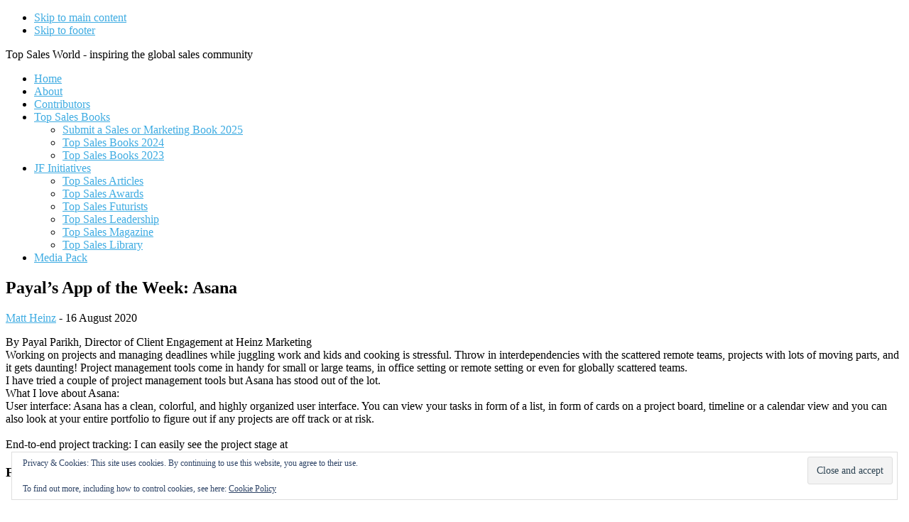

--- FILE ---
content_type: text/html; charset=UTF-8
request_url: https://topsalesworld.com/payals-app-of-the-week-asana/
body_size: 10585
content:
<!DOCTYPE html>
<html lang="en-GB">
<head >
<meta charset="UTF-8" />
<meta name="viewport" content="width=device-width, initial-scale=1" />
<title>Payal’s App of the Week: Asana</title>
<meta name='robots' content='max-image-preview:large' />
<link rel='dns-prefetch' href='//stats.wp.com' />
<link rel='dns-prefetch' href='//fonts.googleapis.com' />
<link rel='dns-prefetch' href='//code.ionicframework.com' />
<link rel='preconnect' href='//i0.wp.com' />
<link rel='preconnect' href='//c0.wp.com' />
<link rel="alternate" type="application/rss+xml" title=" &raquo; Feed" href="https://topsalesworld.com/feed/" />
<link rel="alternate" type="application/rss+xml" title=" &raquo; Comments Feed" href="https://topsalesworld.com/comments/feed/" />
<link rel="alternate" title="oEmbed (JSON)" type="application/json+oembed" href="https://topsalesworld.com/wp-json/oembed/1.0/embed?url=https%3A%2F%2Ftopsalesworld.com%2Fpayals-app-of-the-week-asana%2F" />
<link rel="alternate" title="oEmbed (XML)" type="text/xml+oembed" href="https://topsalesworld.com/wp-json/oembed/1.0/embed?url=https%3A%2F%2Ftopsalesworld.com%2Fpayals-app-of-the-week-asana%2F&#038;format=xml" />
<link rel="canonical" href="https://topsalesworld.com/payals-app-of-the-week-asana/" />
<style id='wp-img-auto-sizes-contain-inline-css'>
img:is([sizes=auto i],[sizes^="auto," i]){contain-intrinsic-size:3000px 1500px}
/*# sourceURL=wp-img-auto-sizes-contain-inline-css */
</style>
<link rel='stylesheet' id='infinity-pro-css' href='https://topsalesworld.com/wp-content/themes/infinity-pro/style.css?ver=1.3.2' media='all' />
<style id='infinity-pro-inline-css'>


		a,
		.entry-title a:focus,
		.entry-title a:hover,
		.featured-content .entry-meta a:focus,
		.featured-content .entry-meta a:hover,
		.front-page .genesis-nav-menu a:focus,
		.front-page .genesis-nav-menu a:hover,
		.front-page .offscreen-content-icon button:focus,
		.front-page .offscreen-content-icon button:hover,
		.front-page .white .genesis-nav-menu a:focus,
		.front-page .white .genesis-nav-menu a:hover,
		.genesis-nav-menu a:focus,
		.genesis-nav-menu a:hover,
		.genesis-nav-menu .current-menu-item > a,
		.genesis-nav-menu .sub-menu .current-menu-item > a:focus,
		.genesis-nav-menu .sub-menu .current-menu-item > a:hover,
		.genesis-responsive-menu .genesis-nav-menu a:focus,
		.genesis-responsive-menu .genesis-nav-menu a:hover,
		.menu-toggle:focus,
		.menu-toggle:hover,
		.offscreen-content button:hover,
		.offscreen-content-icon button:hover,
		.site-footer a:focus,
		.site-footer a:hover,
		.sub-menu-toggle:focus,
		.sub-menu-toggle:hover {
			color: #3face2;
		}

		button,
		input[type="button"],
		input[type="reset"],
		input[type="select"],
		input[type="submit"],
		.button,
		.enews-widget input:hover[type="submit"],
		.front-page-1 a.button,
		.front-page-3 a.button,
		.front-page-5 a.button,
		.front-page-7 a.button,
		.footer-widgets .button:hover {
			background-color: #3face2;
			color: #000000;
		}

		
.has-accent-color {
	color: #3face2 !important;
}

.has-accent-background-color {
	background-color: #3face2 !important;
}

.content .wp-block-button .wp-block-button__link:focus,
.content .wp-block-button .wp-block-button__link:hover {
	background-color: #3face2 !important;
	color: #fff;
}

.content .wp-block-button.is-style-outline .wp-block-button__link:focus,
.content .wp-block-button.is-style-outline .wp-block-button__link:hover {
	border-color: #3face2 !important;
	color: #3face2 !important;
}


.entry-content .wp-block-pullquote.is-style-solid-color {
	background-color: #3face2;
}

/*# sourceURL=infinity-pro-inline-css */
</style>
<style id='wp-emoji-styles-inline-css'>

	img.wp-smiley, img.emoji {
		display: inline !important;
		border: none !important;
		box-shadow: none !important;
		height: 1em !important;
		width: 1em !important;
		margin: 0 0.07em !important;
		vertical-align: -0.1em !important;
		background: none !important;
		padding: 0 !important;
	}
/*# sourceURL=wp-emoji-styles-inline-css */
</style>
<style id='wp-block-library-inline-css'>
:root{--wp-block-synced-color:#7a00df;--wp-block-synced-color--rgb:122,0,223;--wp-bound-block-color:var(--wp-block-synced-color);--wp-editor-canvas-background:#ddd;--wp-admin-theme-color:#007cba;--wp-admin-theme-color--rgb:0,124,186;--wp-admin-theme-color-darker-10:#006ba1;--wp-admin-theme-color-darker-10--rgb:0,107,160.5;--wp-admin-theme-color-darker-20:#005a87;--wp-admin-theme-color-darker-20--rgb:0,90,135;--wp-admin-border-width-focus:2px}@media (min-resolution:192dpi){:root{--wp-admin-border-width-focus:1.5px}}.wp-element-button{cursor:pointer}:root .has-very-light-gray-background-color{background-color:#eee}:root .has-very-dark-gray-background-color{background-color:#313131}:root .has-very-light-gray-color{color:#eee}:root .has-very-dark-gray-color{color:#313131}:root .has-vivid-green-cyan-to-vivid-cyan-blue-gradient-background{background:linear-gradient(135deg,#00d084,#0693e3)}:root .has-purple-crush-gradient-background{background:linear-gradient(135deg,#34e2e4,#4721fb 50%,#ab1dfe)}:root .has-hazy-dawn-gradient-background{background:linear-gradient(135deg,#faaca8,#dad0ec)}:root .has-subdued-olive-gradient-background{background:linear-gradient(135deg,#fafae1,#67a671)}:root .has-atomic-cream-gradient-background{background:linear-gradient(135deg,#fdd79a,#004a59)}:root .has-nightshade-gradient-background{background:linear-gradient(135deg,#330968,#31cdcf)}:root .has-midnight-gradient-background{background:linear-gradient(135deg,#020381,#2874fc)}:root{--wp--preset--font-size--normal:16px;--wp--preset--font-size--huge:42px}.has-regular-font-size{font-size:1em}.has-larger-font-size{font-size:2.625em}.has-normal-font-size{font-size:var(--wp--preset--font-size--normal)}.has-huge-font-size{font-size:var(--wp--preset--font-size--huge)}.has-text-align-center{text-align:center}.has-text-align-left{text-align:left}.has-text-align-right{text-align:right}.has-fit-text{white-space:nowrap!important}#end-resizable-editor-section{display:none}.aligncenter{clear:both}.items-justified-left{justify-content:flex-start}.items-justified-center{justify-content:center}.items-justified-right{justify-content:flex-end}.items-justified-space-between{justify-content:space-between}.screen-reader-text{border:0;clip-path:inset(50%);height:1px;margin:-1px;overflow:hidden;padding:0;position:absolute;width:1px;word-wrap:normal!important}.screen-reader-text:focus{background-color:#ddd;clip-path:none;color:#444;display:block;font-size:1em;height:auto;left:5px;line-height:normal;padding:15px 23px 14px;text-decoration:none;top:5px;width:auto;z-index:100000}html :where(.has-border-color){border-style:solid}html :where([style*=border-top-color]){border-top-style:solid}html :where([style*=border-right-color]){border-right-style:solid}html :where([style*=border-bottom-color]){border-bottom-style:solid}html :where([style*=border-left-color]){border-left-style:solid}html :where([style*=border-width]){border-style:solid}html :where([style*=border-top-width]){border-top-style:solid}html :where([style*=border-right-width]){border-right-style:solid}html :where([style*=border-bottom-width]){border-bottom-style:solid}html :where([style*=border-left-width]){border-left-style:solid}html :where(img[class*=wp-image-]){height:auto;max-width:100%}:where(figure){margin:0 0 1em}html :where(.is-position-sticky){--wp-admin--admin-bar--position-offset:var(--wp-admin--admin-bar--height,0px)}@media screen and (max-width:600px){html :where(.is-position-sticky){--wp-admin--admin-bar--position-offset:0px}}

/*# sourceURL=wp-block-library-inline-css */
</style><style id='global-styles-inline-css'>
:root{--wp--preset--aspect-ratio--square: 1;--wp--preset--aspect-ratio--4-3: 4/3;--wp--preset--aspect-ratio--3-4: 3/4;--wp--preset--aspect-ratio--3-2: 3/2;--wp--preset--aspect-ratio--2-3: 2/3;--wp--preset--aspect-ratio--16-9: 16/9;--wp--preset--aspect-ratio--9-16: 9/16;--wp--preset--color--black: #000000;--wp--preset--color--cyan-bluish-gray: #abb8c3;--wp--preset--color--white: #ffffff;--wp--preset--color--pale-pink: #f78da7;--wp--preset--color--vivid-red: #cf2e2e;--wp--preset--color--luminous-vivid-orange: #ff6900;--wp--preset--color--luminous-vivid-amber: #fcb900;--wp--preset--color--light-green-cyan: #7bdcb5;--wp--preset--color--vivid-green-cyan: #00d084;--wp--preset--color--pale-cyan-blue: #8ed1fc;--wp--preset--color--vivid-cyan-blue: #0693e3;--wp--preset--color--vivid-purple: #9b51e0;--wp--preset--color--accent: #3face2;--wp--preset--gradient--vivid-cyan-blue-to-vivid-purple: linear-gradient(135deg,rgb(6,147,227) 0%,rgb(155,81,224) 100%);--wp--preset--gradient--light-green-cyan-to-vivid-green-cyan: linear-gradient(135deg,rgb(122,220,180) 0%,rgb(0,208,130) 100%);--wp--preset--gradient--luminous-vivid-amber-to-luminous-vivid-orange: linear-gradient(135deg,rgb(252,185,0) 0%,rgb(255,105,0) 100%);--wp--preset--gradient--luminous-vivid-orange-to-vivid-red: linear-gradient(135deg,rgb(255,105,0) 0%,rgb(207,46,46) 100%);--wp--preset--gradient--very-light-gray-to-cyan-bluish-gray: linear-gradient(135deg,rgb(238,238,238) 0%,rgb(169,184,195) 100%);--wp--preset--gradient--cool-to-warm-spectrum: linear-gradient(135deg,rgb(74,234,220) 0%,rgb(151,120,209) 20%,rgb(207,42,186) 40%,rgb(238,44,130) 60%,rgb(251,105,98) 80%,rgb(254,248,76) 100%);--wp--preset--gradient--blush-light-purple: linear-gradient(135deg,rgb(255,206,236) 0%,rgb(152,150,240) 100%);--wp--preset--gradient--blush-bordeaux: linear-gradient(135deg,rgb(254,205,165) 0%,rgb(254,45,45) 50%,rgb(107,0,62) 100%);--wp--preset--gradient--luminous-dusk: linear-gradient(135deg,rgb(255,203,112) 0%,rgb(199,81,192) 50%,rgb(65,88,208) 100%);--wp--preset--gradient--pale-ocean: linear-gradient(135deg,rgb(255,245,203) 0%,rgb(182,227,212) 50%,rgb(51,167,181) 100%);--wp--preset--gradient--electric-grass: linear-gradient(135deg,rgb(202,248,128) 0%,rgb(113,206,126) 100%);--wp--preset--gradient--midnight: linear-gradient(135deg,rgb(2,3,129) 0%,rgb(40,116,252) 100%);--wp--preset--font-size--small: 18px;--wp--preset--font-size--medium: 20px;--wp--preset--font-size--large: 26px;--wp--preset--font-size--x-large: 42px;--wp--preset--font-size--normal: 22px;--wp--preset--font-size--larger: 30px;--wp--preset--spacing--20: 0.44rem;--wp--preset--spacing--30: 0.67rem;--wp--preset--spacing--40: 1rem;--wp--preset--spacing--50: 1.5rem;--wp--preset--spacing--60: 2.25rem;--wp--preset--spacing--70: 3.38rem;--wp--preset--spacing--80: 5.06rem;--wp--preset--shadow--natural: 6px 6px 9px rgba(0, 0, 0, 0.2);--wp--preset--shadow--deep: 12px 12px 50px rgba(0, 0, 0, 0.4);--wp--preset--shadow--sharp: 6px 6px 0px rgba(0, 0, 0, 0.2);--wp--preset--shadow--outlined: 6px 6px 0px -3px rgb(255, 255, 255), 6px 6px rgb(0, 0, 0);--wp--preset--shadow--crisp: 6px 6px 0px rgb(0, 0, 0);}:where(.is-layout-flex){gap: 0.5em;}:where(.is-layout-grid){gap: 0.5em;}body .is-layout-flex{display: flex;}.is-layout-flex{flex-wrap: wrap;align-items: center;}.is-layout-flex > :is(*, div){margin: 0;}body .is-layout-grid{display: grid;}.is-layout-grid > :is(*, div){margin: 0;}:where(.wp-block-columns.is-layout-flex){gap: 2em;}:where(.wp-block-columns.is-layout-grid){gap: 2em;}:where(.wp-block-post-template.is-layout-flex){gap: 1.25em;}:where(.wp-block-post-template.is-layout-grid){gap: 1.25em;}.has-black-color{color: var(--wp--preset--color--black) !important;}.has-cyan-bluish-gray-color{color: var(--wp--preset--color--cyan-bluish-gray) !important;}.has-white-color{color: var(--wp--preset--color--white) !important;}.has-pale-pink-color{color: var(--wp--preset--color--pale-pink) !important;}.has-vivid-red-color{color: var(--wp--preset--color--vivid-red) !important;}.has-luminous-vivid-orange-color{color: var(--wp--preset--color--luminous-vivid-orange) !important;}.has-luminous-vivid-amber-color{color: var(--wp--preset--color--luminous-vivid-amber) !important;}.has-light-green-cyan-color{color: var(--wp--preset--color--light-green-cyan) !important;}.has-vivid-green-cyan-color{color: var(--wp--preset--color--vivid-green-cyan) !important;}.has-pale-cyan-blue-color{color: var(--wp--preset--color--pale-cyan-blue) !important;}.has-vivid-cyan-blue-color{color: var(--wp--preset--color--vivid-cyan-blue) !important;}.has-vivid-purple-color{color: var(--wp--preset--color--vivid-purple) !important;}.has-black-background-color{background-color: var(--wp--preset--color--black) !important;}.has-cyan-bluish-gray-background-color{background-color: var(--wp--preset--color--cyan-bluish-gray) !important;}.has-white-background-color{background-color: var(--wp--preset--color--white) !important;}.has-pale-pink-background-color{background-color: var(--wp--preset--color--pale-pink) !important;}.has-vivid-red-background-color{background-color: var(--wp--preset--color--vivid-red) !important;}.has-luminous-vivid-orange-background-color{background-color: var(--wp--preset--color--luminous-vivid-orange) !important;}.has-luminous-vivid-amber-background-color{background-color: var(--wp--preset--color--luminous-vivid-amber) !important;}.has-light-green-cyan-background-color{background-color: var(--wp--preset--color--light-green-cyan) !important;}.has-vivid-green-cyan-background-color{background-color: var(--wp--preset--color--vivid-green-cyan) !important;}.has-pale-cyan-blue-background-color{background-color: var(--wp--preset--color--pale-cyan-blue) !important;}.has-vivid-cyan-blue-background-color{background-color: var(--wp--preset--color--vivid-cyan-blue) !important;}.has-vivid-purple-background-color{background-color: var(--wp--preset--color--vivid-purple) !important;}.has-black-border-color{border-color: var(--wp--preset--color--black) !important;}.has-cyan-bluish-gray-border-color{border-color: var(--wp--preset--color--cyan-bluish-gray) !important;}.has-white-border-color{border-color: var(--wp--preset--color--white) !important;}.has-pale-pink-border-color{border-color: var(--wp--preset--color--pale-pink) !important;}.has-vivid-red-border-color{border-color: var(--wp--preset--color--vivid-red) !important;}.has-luminous-vivid-orange-border-color{border-color: var(--wp--preset--color--luminous-vivid-orange) !important;}.has-luminous-vivid-amber-border-color{border-color: var(--wp--preset--color--luminous-vivid-amber) !important;}.has-light-green-cyan-border-color{border-color: var(--wp--preset--color--light-green-cyan) !important;}.has-vivid-green-cyan-border-color{border-color: var(--wp--preset--color--vivid-green-cyan) !important;}.has-pale-cyan-blue-border-color{border-color: var(--wp--preset--color--pale-cyan-blue) !important;}.has-vivid-cyan-blue-border-color{border-color: var(--wp--preset--color--vivid-cyan-blue) !important;}.has-vivid-purple-border-color{border-color: var(--wp--preset--color--vivid-purple) !important;}.has-vivid-cyan-blue-to-vivid-purple-gradient-background{background: var(--wp--preset--gradient--vivid-cyan-blue-to-vivid-purple) !important;}.has-light-green-cyan-to-vivid-green-cyan-gradient-background{background: var(--wp--preset--gradient--light-green-cyan-to-vivid-green-cyan) !important;}.has-luminous-vivid-amber-to-luminous-vivid-orange-gradient-background{background: var(--wp--preset--gradient--luminous-vivid-amber-to-luminous-vivid-orange) !important;}.has-luminous-vivid-orange-to-vivid-red-gradient-background{background: var(--wp--preset--gradient--luminous-vivid-orange-to-vivid-red) !important;}.has-very-light-gray-to-cyan-bluish-gray-gradient-background{background: var(--wp--preset--gradient--very-light-gray-to-cyan-bluish-gray) !important;}.has-cool-to-warm-spectrum-gradient-background{background: var(--wp--preset--gradient--cool-to-warm-spectrum) !important;}.has-blush-light-purple-gradient-background{background: var(--wp--preset--gradient--blush-light-purple) !important;}.has-blush-bordeaux-gradient-background{background: var(--wp--preset--gradient--blush-bordeaux) !important;}.has-luminous-dusk-gradient-background{background: var(--wp--preset--gradient--luminous-dusk) !important;}.has-pale-ocean-gradient-background{background: var(--wp--preset--gradient--pale-ocean) !important;}.has-electric-grass-gradient-background{background: var(--wp--preset--gradient--electric-grass) !important;}.has-midnight-gradient-background{background: var(--wp--preset--gradient--midnight) !important;}.has-small-font-size{font-size: var(--wp--preset--font-size--small) !important;}.has-medium-font-size{font-size: var(--wp--preset--font-size--medium) !important;}.has-large-font-size{font-size: var(--wp--preset--font-size--large) !important;}.has-x-large-font-size{font-size: var(--wp--preset--font-size--x-large) !important;}
/*# sourceURL=global-styles-inline-css */
</style>

<style id='classic-theme-styles-inline-css'>
/*! This file is auto-generated */
.wp-block-button__link{color:#fff;background-color:#32373c;border-radius:9999px;box-shadow:none;text-decoration:none;padding:calc(.667em + 2px) calc(1.333em + 2px);font-size:1.125em}.wp-block-file__button{background:#32373c;color:#fff;text-decoration:none}
/*# sourceURL=/wp-includes/css/classic-themes.min.css */
</style>
<link rel='stylesheet' id='topblogs_styles-css' href='https://topsalesworld.com/wp-content/plugins/top-50-blogs/css/styles.css?ver=6.9' media='all' />
<link rel='stylesheet' id='custom_styles-css' href='https://topsalesworld.com/wp-content/plugins/tsw-extras/css/styles.css?ver=6.9' media='all' />
<link rel='stylesheet' id='google-fonts-css' href='//fonts.googleapis.com/css?family=Lato%3A300%2C700%2C300italic%7CTitillium+Web%3A600&#038;ver=1.3.2' media='all' />
<link rel='stylesheet' id='infinity-fonts-css' href='//fonts.googleapis.com/css?family=Cormorant+Garamond%3A400%2C400i%2C700%7CRaleway%3A700&#038;ver=1.3.2' media='all' />
<link rel='stylesheet' id='infinity-ionicons-css' href='//code.ionicframework.com/ionicons/2.0.1/css/ionicons.min.css?ver=1.3.2' media='all' />
<link rel='stylesheet' id='infinity-pro-gutenberg-css' href='https://topsalesworld.com/wp-content/themes/infinity-pro/lib/gutenberg/front-end.css?ver=1.3.2' media='all' />
<link rel='stylesheet' id='simple-social-icons-font-css' href='https://topsalesworld.com/wp-content/plugins/simple-social-icons/css/style.css?ver=4.0.0' media='all' />
<script src="https://c0.wp.com/c/6.9/wp-includes/js/jquery/jquery.min.js" id="jquery-core-js"></script>
<script src="https://c0.wp.com/c/6.9/wp-includes/js/jquery/jquery-migrate.min.js" id="jquery-migrate-js"></script>
<script src="https://topsalesworld.com/wp-content/themes/infinity-pro/js/popup2.js?ver=6.9" id="popup2-js"></script>
<link rel="https://api.w.org/" href="https://topsalesworld.com/wp-json/" /><link rel="alternate" title="JSON" type="application/json" href="https://topsalesworld.com/wp-json/wp/v2/posts/9627539" /><link rel="EditURI" type="application/rsd+xml" title="RSD" href="https://topsalesworld.com/xmlrpc.php?rsd" />
	<style>img#wpstats{display:none}</style>
		<!-- Global site tag (gtag.js) - Google Analytics -->
<script async src="https://www.googletagmanager.com/gtag/js?id=UA-376281-13"></script>
<script>
  window.dataLayer = window.dataLayer || [];
  function gtag(){dataLayer.push(arguments);}
  gtag('js', new Date());

  gtag('config', 'UA-376281-13');
</script><link rel="icon" href="https://i0.wp.com/topsalesworld.com/wp-content/uploads/2020/12/cropped-TSW-Favicon.gif?fit=32%2C32&#038;ssl=1" sizes="32x32" />
<link rel="icon" href="https://i0.wp.com/topsalesworld.com/wp-content/uploads/2020/12/cropped-TSW-Favicon.gif?fit=192%2C192&#038;ssl=1" sizes="192x192" />
<link rel="apple-touch-icon" href="https://i0.wp.com/topsalesworld.com/wp-content/uploads/2020/12/cropped-TSW-Favicon.gif?fit=180%2C180&#038;ssl=1" />
<meta name="msapplication-TileImage" content="https://i0.wp.com/topsalesworld.com/wp-content/uploads/2020/12/cropped-TSW-Favicon.gif?fit=270%2C270&#038;ssl=1" />
<link rel='stylesheet' id='eu-cookie-law-style-css' href='https://c0.wp.com/p/jetpack/15.4/modules/widgets/eu-cookie-law/style.css' media='all' />
</head>
<body class="wp-singular post-template-default single single-post postid-9627539 single-format-standard wp-embed-responsive wp-theme-genesis wp-child-theme-infinity-pro header-full-width full-width-content genesis-breadcrumbs-hidden genesis-footer-widgets-visible" itemscope itemtype="https://schema.org/WebPage"><div class="site-container"><ul class="genesis-skip-link"><li><a href="#genesis-content" class="screen-reader-shortcut"> Skip to main content</a></li><li><a href="#genesis-footer-widgets" class="screen-reader-shortcut"> Skip to footer</a></li></ul><header class="site-header" itemscope itemtype="https://schema.org/WPHeader"><div class="wrap"><div class="title-area"><p class="site-title" itemprop="headline"><a href="https://topsalesworld.com/"></a></p><p class="site-description" itemprop="description">Top Sales World - inspiring the global sales community</p></div><nav class="nav-primary" aria-label="Main" itemscope itemtype="https://schema.org/SiteNavigationElement" id="genesis-nav-primary"><div class="wrap"><ul id="menu-main-menu" class="menu genesis-nav-menu menu-primary js-superfish"><li id="menu-item-9664727" class="menu-item menu-item-type-custom menu-item-object-custom menu-item-home menu-item-9664727"><a href="https://topsalesworld.com/" itemprop="url"><span itemprop="name">Home</span></a></li>
<li id="menu-item-9664728" class="menu-item menu-item-type-post_type menu-item-object-page menu-item-9664728"><a href="https://topsalesworld.com/about/" itemprop="url"><span itemprop="name">About</span></a></li>
<li id="menu-item-9668412" class="menu-item menu-item-type-post_type menu-item-object-page menu-item-9668412"><a href="https://topsalesworld.com/top-sales-contributors/" itemprop="url"><span itemprop="name">Contributors</span></a></li>
<li id="menu-item-9725322" class="menu-item menu-item-type-post_type menu-item-object-page menu-item-has-children menu-item-9725322"><a href="https://topsalesworld.com/top-sales-books/" itemprop="url"><span itemprop="name">Top Sales Books</span></a>
<ul class="sub-menu">
	<li id="menu-item-9725324" class="menu-item menu-item-type-post_type menu-item-object-page menu-item-9725324"><a href="https://topsalesworld.com/top-sales-books/submit-a-sales-or-marketing-book-2025/" itemprop="url"><span itemprop="name">Submit a Sales or Marketing Book 2025</span></a></li>
	<li id="menu-item-9731793" class="menu-item menu-item-type-post_type menu-item-object-page menu-item-9731793"><a href="https://topsalesworld.com/top-sales-books-2024/" itemprop="url"><span itemprop="name">Top Sales Books 2024</span></a></li>
	<li id="menu-item-9716066" class="menu-item menu-item-type-post_type menu-item-object-page menu-item-9716066"><a href="https://topsalesworld.com/top-sales-books-2023/" itemprop="url"><span itemprop="name">Top Sales Books 2023</span></a></li>
</ul>
</li>
<li id="menu-item-9664729" class="menu-item menu-item-type-custom menu-item-object-custom menu-item-has-children menu-item-9664729"><a href="https://www.jonathanfarrington.com" itemprop="url"><span itemprop="name">JF Initiatives</span></a>
<ul class="sub-menu">
	<li id="menu-item-9664730" class="menu-item menu-item-type-custom menu-item-object-custom menu-item-9664730"><a href="https://topsalesarticles.com/" itemprop="url"><span itemprop="name">Top Sales Articles</span></a></li>
	<li id="menu-item-9664731" class="menu-item menu-item-type-custom menu-item-object-custom menu-item-9664731"><a href="https://topsalesawards.com/" itemprop="url"><span itemprop="name">Top Sales Awards</span></a></li>
	<li id="menu-item-9664732" class="menu-item menu-item-type-custom menu-item-object-custom menu-item-9664732"><a href="https://thesalesfuturists.com/" itemprop="url"><span itemprop="name">Top Sales Futurists</span></a></li>
	<li id="menu-item-9668912" class="menu-item menu-item-type-custom menu-item-object-custom menu-item-9668912"><a href="https://topsalesleadership.com" itemprop="url"><span itemprop="name">Top Sales Leadership</span></a></li>
	<li id="menu-item-9664733" class="menu-item menu-item-type-custom menu-item-object-custom menu-item-9664733"><a href="https://topsalesmagazine.com/" itemprop="url"><span itemprop="name">Top Sales Magazine</span></a></li>
	<li id="menu-item-9668413" class="menu-item menu-item-type-custom menu-item-object-custom menu-item-9668413"><a href="https://topsaleslibrary.com/" itemprop="url"><span itemprop="name">Top Sales Library</span></a></li>
</ul>
</li>
<li id="menu-item-9673562" class="menu-item menu-item-type-post_type menu-item-object-page menu-item-9673562"><a href="https://topsalesworld.com/advertise-promote-publicize-write/" itemprop="url"><span itemprop="name">Media Pack</span></a></li>
</ul></div></nav></div></header><div class="site-inner"><div class="content-sidebar-wrap"><main class="content" id="genesis-content"><article class="post-9627539 post type-post status-publish format-standard has-post-thumbnail category-contributors-partners entry" aria-label="Payal’s App of the Week: Asana" itemscope itemtype="https://schema.org/CreativeWork"><header class="entry-header"><h1 class="entry-title" itemprop="headline">Payal’s App of the Week: Asana</h1>
<p class="entry-meta"><span class="entry-author" itemprop="author" itemscope itemtype="https://schema.org/Person"><a href="https://topsalesworld.com/author/mattheinz/" class="entry-author-link" rel="author" itemprop="url"><span class="entry-author-name" itemprop="name">Matt Heinz</span></a></span> - <time class="entry-time" itemprop="datePublished" datetime="2020-08-16T14:00:00+01:00">16 August 2020</time></p></header><div class="entry-content" itemprop="text"><p>By Payal Parikh, Director of Client Engagement at Heinz Marketing<br />
Working on projects and managing deadlines while juggling work and kids and cooking is stressful. Throw in interdependencies with the scattered remote teams, projects with lots of moving parts, and it gets daunting! Project management tools come in handy for small or large teams, in office setting or remote setting or even for globally scattered teams.<br />
I have tried a couple of project management tools but Asana has stood out of the lot.<br />
What I love about Asana:<br />
User interface: Asana has a clean, colorful, and highly organized user interface. You can view your tasks in form of a list, in form of cards on a project board, timeline or a calendar view and you can also look at your entire portfolio to figure out if any projects are off track or at risk.<br />
&nbsp;<br />
End-to-end project tracking: I can easily see the project stage at</p>
</div><footer class="entry-footer"></footer></article></main></div></div><div class="footer-widgets" id="genesis-footer-widgets"><h2 class="genesis-sidebar-title screen-reader-text">Footer</h2><div class="wrap"><div class="widget-area footer-widgets-1 footer-widget-area"><section id="simple-social-icons-3" class="widget simple-social-icons"><div class="widget-wrap"><h3 class="widgettitle widget-title">Follow Us</h3>
<ul class="alignleft"><li class="ssi-linkedin"><a href="https://www.linkedin.com/groups/1857130/" target="_blank" rel="noopener noreferrer"><svg role="img" class="social-linkedin" aria-labelledby="social-linkedin-3"><title id="social-linkedin-3">LinkedIn</title><use xlink:href="https://topsalesworld.com/wp-content/plugins/simple-social-icons/symbol-defs.svg#social-linkedin"></use></svg></a></li><li class="ssi-twitter"><a href="https://twitter.com/TopSalesWorld" target="_blank" rel="noopener noreferrer"><svg role="img" class="social-twitter" aria-labelledby="social-twitter-3"><title id="social-twitter-3">Twitter</title><use xlink:href="https://topsalesworld.com/wp-content/plugins/simple-social-icons/symbol-defs.svg#social-twitter"></use></svg></a></li></ul></div></section>
</div><div class="widget-area footer-widgets-3 footer-widget-area"><section id="text-17" class="widget widget_text"><div class="widget-wrap"><h3 class="widgettitle widget-title">Our Partners</h3>
			<div class="textwidget"><div class="partners"><div class="partner-list"><a class="pop-up" href="https://www.sandler.com/sales-training/enterprise-selling?utm_source=topsalesworld.com&utm_campaign=TSW"><img loading="lazy" decoding="async" width="240" height="100" src="https://topsalesworld.com/wp-content/uploads/2016/12/SandlerLogo_TSW_Sites_01.jpg" class="aligncenter wp-post-image" alt="Sandler" /></a></div><div class="partner-list"><a class="pop-up" href="https://www.assessments24x7.com/default.asp?utm_source=topsalesworld.com&utm_campaign=TSW"><img loading="lazy" decoding="async" width="225" height="90" src="https://topsalesworld.com/wp-content/uploads/2018/08/24x7_225_2.jpg" class="aligncenter wp-post-image" alt="Assessments 24x7" /></a></div><div class="partner-list"><a class="pop-up" href="https://www.integritysolutions.com/?utm_source=topsalesworld.com&utm_campaign=TSW"><img loading="lazy" decoding="async" width="225" height="90" src="https://topsalesworld.com/wp-content/uploads/2018/01/IntegritySolutions_2.gif" class="aligncenter wp-post-image" alt="Integrity Solutions" /></a></div><div class="partner-list"><a class="pop-up" href="https://kristiekjones.com/?utm_source=topsalesworld.com&utm_campaign=TSW"><img loading="lazy" decoding="async" width="240" height="100" src="https://topsalesworld.com/wp-content/uploads/2025/05/KKJ_LogoTSW_240.jpg" class="aligncenter wp-post-image" alt="Kristie K. Jones" /></a></div><div class="partner-list"><a class="pop-up" href="http://www.kurlanassociates.com/?utm_source=topsalesworld.com&utm_campaign=TSW"><img loading="lazy" decoding="async" width="240" height="100" src="https://topsalesworld.com/wp-content/uploads/2016/12/240-Kurlan-Assocs-Logo.gif" class="aligncenter wp-post-image" alt="Kurlan &amp; Assocs" /></a></div><div class="partner-list"><a class="pop-up" href="https://www.membrain.com/?utm_source=topsalesworld.com&utm_campaign=TSW"><img loading="lazy" decoding="async" width="240" height="100" src="https://topsalesworld.com/wp-content/uploads/2013/08/240-Membrain-Logo.gif" class="aligncenter wp-post-image" alt="Membrain" /></a></div><div class="partner-list"><a class="pop-up" href="http://www.mereo.co/?utm_source=topsalesworld.com&utm_campaign=TSW"><img loading="lazy" decoding="async" width="240" height="100" src="https://topsalesworld.com/wp-content/uploads/2015/09/240-Mereo-Logo.gif" class="aligncenter wp-post-image" alt="Mereo" /></a></div><div class="partner-list"><a class="pop-up" href="https://womensalespros.com/?utm_source=topsalesworld.com&utm_campaign=TSW"><img loading="lazy" decoding="async" width="240" height="100" src="https://topsalesworld.com/wp-content/uploads/2024/02/240-Women-SP.jpg" class="aligncenter wp-post-image" alt="Women SalesPro" /></a></div></div>
</div>
		</div></section>
</div><div class="widget-area footer-widgets-4 footer-widget-area"><section id="eu_cookie_law_widget-2" class="widget widget_eu_cookie_law_widget"><div class="widget-wrap">
<div
	class="hide-on-button"
	data-hide-timeout="30"
	data-consent-expiration="180"
	id="eu-cookie-law"
>
	<form method="post" id="jetpack-eu-cookie-law-form">
		<input type="submit" value="Close and accept" class="accept" />
	</form>

	Privacy &amp; Cookies: This site uses cookies. By continuing to use this website, you agree to their use.<br />
<br />
To find out more, including how to control cookies, see here:
		<a href="https://topsalesworld.com/privacy-policy/" rel="">
		Cookie Policy	</a>
</div>
</div></section>
</div></div></div><footer class="site-footer" itemscope itemtype="https://schema.org/WPFooter"><div class="wrap">	<p>&copy; Copyright 2010 - 2026 <a href="https://topsalesworld.com/">topsalesworld.com</a> &middot; All Rights Reserved &middot; <a href="https://topsalesworld.com/contact-us/">Contact</a>&middot; <a href="https://topsalesworld.com/privacy-policy/">Privacy Policy</a> &middot; <a href="https://www.jonathanfarrington.com/">A JF Initiative</a></p>
	</div></footer></div><script type="speculationrules">
{"prefetch":[{"source":"document","where":{"and":[{"href_matches":"/*"},{"not":{"href_matches":["/wp-*.php","/wp-admin/*","/wp-content/uploads/*","/wp-content/*","/wp-content/plugins/*","/wp-content/themes/infinity-pro/*","/wp-content/themes/genesis/*","/*\\?(.+)"]}},{"not":{"selector_matches":"a[rel~=\"nofollow\"]"}},{"not":{"selector_matches":".no-prefetch, .no-prefetch a"}}]},"eagerness":"conservative"}]}
</script>
<style type="text/css" media="screen">#simple-social-icons-3 ul li a, #simple-social-icons-3 ul li a:hover, #simple-social-icons-3 ul li a:focus { background-color: #f5f5f5 !important; border-radius: 3px; color: #000000 !important; border: 0px #ffffff solid !important; font-size: 18px; padding: 9px; }  #simple-social-icons-3 ul li a:hover, #simple-social-icons-3 ul li a:focus { background-color: #000000 !important; border-color: #ffffff !important; color: #ffffff !important; }  #simple-social-icons-3 ul li a:focus { outline: 1px dotted #000000 !important; }</style><script src="https://c0.wp.com/c/6.9/wp-includes/js/hoverIntent.min.js" id="hoverIntent-js"></script>
<script src="https://topsalesworld.com/wp-content/themes/genesis/lib/js/menu/superfish.min.js?ver=1.7.10" id="superfish-js"></script>
<script src="https://topsalesworld.com/wp-content/themes/genesis/lib/js/menu/superfish.args.min.js?ver=3.6.1" id="superfish-args-js"></script>
<script src="https://topsalesworld.com/wp-content/themes/genesis/lib/js/skip-links.min.js?ver=3.6.1" id="skip-links-js"></script>
<script src="https://topsalesworld.com/wp-content/themes/infinity-pro/js/match-height.js?ver=0.5.2" id="infinity-match-height-js"></script>
<script src="https://topsalesworld.com/wp-content/themes/infinity-pro/js/global.js?ver=1.0.0" id="infinity-global-js"></script>
<script id="infinity-responsive-menu-js-extra">
var genesis_responsive_menu = {"mainMenu":"Menu","menuIconClass":"ionicons-before ion-ios-drag","subMenu":"Submenu","subMenuIconClass":"ionicons-before ion-chevron-down","menuClasses":{"others":[".nav-primary"]}};
//# sourceURL=infinity-responsive-menu-js-extra
</script>
<script src="https://topsalesworld.com/wp-content/themes/infinity-pro/js/responsive-menus.min.js?ver=1.3.2" id="infinity-responsive-menu-js"></script>
<script id="jetpack-stats-js-before">
_stq = window._stq || [];
_stq.push([ "view", {"v":"ext","blog":"163267786","post":"9627539","tz":"0","srv":"topsalesworld.com","j":"1:15.4"} ]);
_stq.push([ "clickTrackerInit", "163267786", "9627539" ]);
//# sourceURL=jetpack-stats-js-before
</script>
<script src="https://stats.wp.com/e-202604.js" id="jetpack-stats-js" defer data-wp-strategy="defer"></script>
<script src="https://c0.wp.com/p/jetpack/15.4/_inc/build/widgets/eu-cookie-law/eu-cookie-law.min.js" id="eu-cookie-law-script-js"></script>
<script id="wp-emoji-settings" type="application/json">
{"baseUrl":"https://s.w.org/images/core/emoji/17.0.2/72x72/","ext":".png","svgUrl":"https://s.w.org/images/core/emoji/17.0.2/svg/","svgExt":".svg","source":{"concatemoji":"https://topsalesworld.com/wp-includes/js/wp-emoji-release.min.js?ver=6.9"}}
</script>
<script type="module">
/*! This file is auto-generated */
const a=JSON.parse(document.getElementById("wp-emoji-settings").textContent),o=(window._wpemojiSettings=a,"wpEmojiSettingsSupports"),s=["flag","emoji"];function i(e){try{var t={supportTests:e,timestamp:(new Date).valueOf()};sessionStorage.setItem(o,JSON.stringify(t))}catch(e){}}function c(e,t,n){e.clearRect(0,0,e.canvas.width,e.canvas.height),e.fillText(t,0,0);t=new Uint32Array(e.getImageData(0,0,e.canvas.width,e.canvas.height).data);e.clearRect(0,0,e.canvas.width,e.canvas.height),e.fillText(n,0,0);const a=new Uint32Array(e.getImageData(0,0,e.canvas.width,e.canvas.height).data);return t.every((e,t)=>e===a[t])}function p(e,t){e.clearRect(0,0,e.canvas.width,e.canvas.height),e.fillText(t,0,0);var n=e.getImageData(16,16,1,1);for(let e=0;e<n.data.length;e++)if(0!==n.data[e])return!1;return!0}function u(e,t,n,a){switch(t){case"flag":return n(e,"\ud83c\udff3\ufe0f\u200d\u26a7\ufe0f","\ud83c\udff3\ufe0f\u200b\u26a7\ufe0f")?!1:!n(e,"\ud83c\udde8\ud83c\uddf6","\ud83c\udde8\u200b\ud83c\uddf6")&&!n(e,"\ud83c\udff4\udb40\udc67\udb40\udc62\udb40\udc65\udb40\udc6e\udb40\udc67\udb40\udc7f","\ud83c\udff4\u200b\udb40\udc67\u200b\udb40\udc62\u200b\udb40\udc65\u200b\udb40\udc6e\u200b\udb40\udc67\u200b\udb40\udc7f");case"emoji":return!a(e,"\ud83e\u1fac8")}return!1}function f(e,t,n,a){let r;const o=(r="undefined"!=typeof WorkerGlobalScope&&self instanceof WorkerGlobalScope?new OffscreenCanvas(300,150):document.createElement("canvas")).getContext("2d",{willReadFrequently:!0}),s=(o.textBaseline="top",o.font="600 32px Arial",{});return e.forEach(e=>{s[e]=t(o,e,n,a)}),s}function r(e){var t=document.createElement("script");t.src=e,t.defer=!0,document.head.appendChild(t)}a.supports={everything:!0,everythingExceptFlag:!0},new Promise(t=>{let n=function(){try{var e=JSON.parse(sessionStorage.getItem(o));if("object"==typeof e&&"number"==typeof e.timestamp&&(new Date).valueOf()<e.timestamp+604800&&"object"==typeof e.supportTests)return e.supportTests}catch(e){}return null}();if(!n){if("undefined"!=typeof Worker&&"undefined"!=typeof OffscreenCanvas&&"undefined"!=typeof URL&&URL.createObjectURL&&"undefined"!=typeof Blob)try{var e="postMessage("+f.toString()+"("+[JSON.stringify(s),u.toString(),c.toString(),p.toString()].join(",")+"));",a=new Blob([e],{type:"text/javascript"});const r=new Worker(URL.createObjectURL(a),{name:"wpTestEmojiSupports"});return void(r.onmessage=e=>{i(n=e.data),r.terminate(),t(n)})}catch(e){}i(n=f(s,u,c,p))}t(n)}).then(e=>{for(const n in e)a.supports[n]=e[n],a.supports.everything=a.supports.everything&&a.supports[n],"flag"!==n&&(a.supports.everythingExceptFlag=a.supports.everythingExceptFlag&&a.supports[n]);var t;a.supports.everythingExceptFlag=a.supports.everythingExceptFlag&&!a.supports.flag,a.supports.everything||((t=a.source||{}).concatemoji?r(t.concatemoji):t.wpemoji&&t.twemoji&&(r(t.twemoji),r(t.wpemoji)))});
//# sourceURL=https://topsalesworld.com/wp-includes/js/wp-emoji-loader.min.js
</script>
</body></html>
